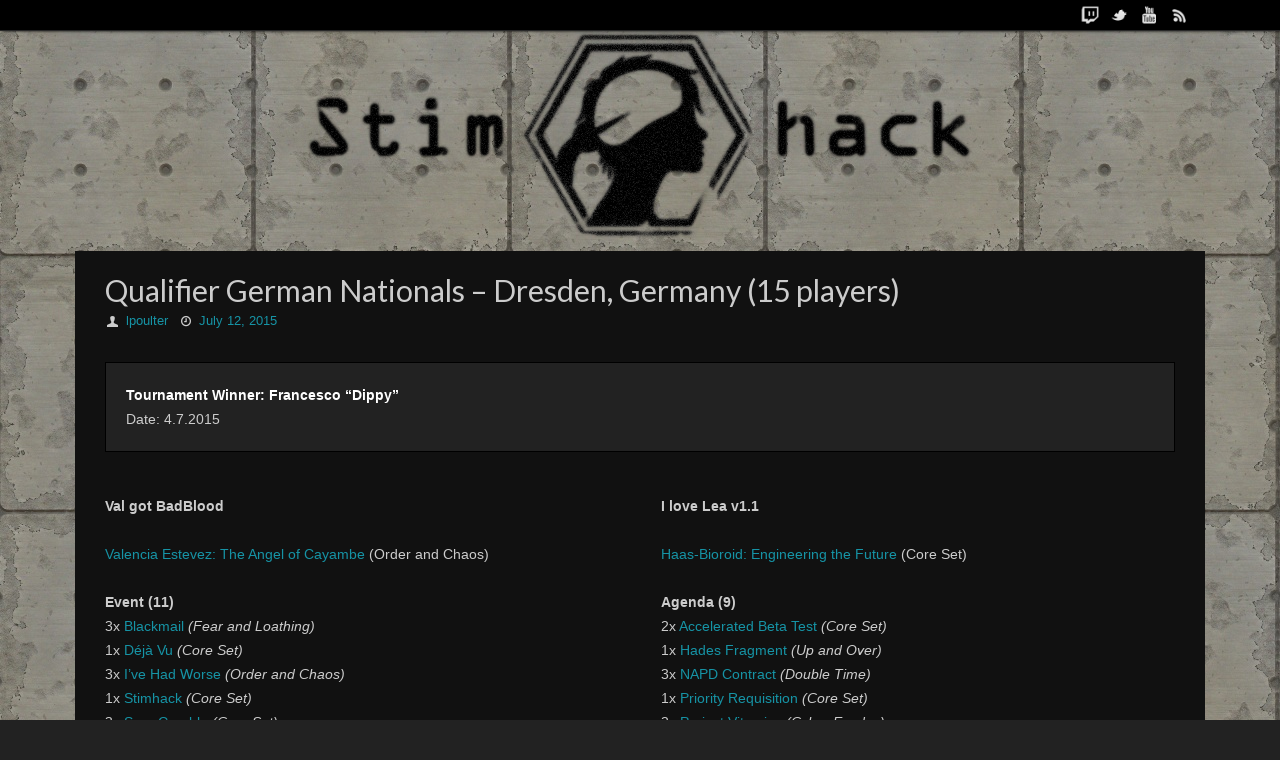

--- FILE ---
content_type: text/html; charset=UTF-8
request_url: https://stimhack.com/regional-dresden-germany-15-players/
body_size: 11250
content:
<!DOCTYPE html>
<html lang="en-US">
<head>
<title>Qualifier German Nationals &#8211; Dresden, Germany (15 players)   - StimHack</title>
<meta property="template" content="tempera" />
<meta http-equiv="Content-Type" content="text/html; charset=UTF-8" />
<link rel="profile" href="https://gmpg.org/xfn/11" />
<link rel="pingback" href="https://stimhack.com/xmlrpc.php" />
<link rel="shortcut icon" href="https://stimhack.com/wp-content/uploads/2013/11/favicon.ico" /><link rel="apple-touch-icon" href="https://stimhack.com/wp-content/uploads/2013/11/favicon.ico" /><meta name='robots' content='max-image-preview:large' />
<link rel="alternate" type="application/rss+xml" title="StimHack &raquo; Feed" href="https://stimhack.com/feed/" />
<link rel="alternate" type="application/rss+xml" title="StimHack &raquo; Comments Feed" href="https://stimhack.com/comments/feed/" />

<!-- All in One Webmaster plugin by Crunchify.com --><!-- /All in One Webmaster plugin -->

<script type="text/javascript">
/* <![CDATA[ */
window._wpemojiSettings = {"baseUrl":"https:\/\/s.w.org\/images\/core\/emoji\/14.0.0\/72x72\/","ext":".png","svgUrl":"https:\/\/s.w.org\/images\/core\/emoji\/14.0.0\/svg\/","svgExt":".svg","source":{"concatemoji":"https:\/\/stimhack.com\/wp-includes\/js\/wp-emoji-release.min.js?ver=6.4.7"}};
/*! This file is auto-generated */
!function(i,n){var o,s,e;function c(e){try{var t={supportTests:e,timestamp:(new Date).valueOf()};sessionStorage.setItem(o,JSON.stringify(t))}catch(e){}}function p(e,t,n){e.clearRect(0,0,e.canvas.width,e.canvas.height),e.fillText(t,0,0);var t=new Uint32Array(e.getImageData(0,0,e.canvas.width,e.canvas.height).data),r=(e.clearRect(0,0,e.canvas.width,e.canvas.height),e.fillText(n,0,0),new Uint32Array(e.getImageData(0,0,e.canvas.width,e.canvas.height).data));return t.every(function(e,t){return e===r[t]})}function u(e,t,n){switch(t){case"flag":return n(e,"\ud83c\udff3\ufe0f\u200d\u26a7\ufe0f","\ud83c\udff3\ufe0f\u200b\u26a7\ufe0f")?!1:!n(e,"\ud83c\uddfa\ud83c\uddf3","\ud83c\uddfa\u200b\ud83c\uddf3")&&!n(e,"\ud83c\udff4\udb40\udc67\udb40\udc62\udb40\udc65\udb40\udc6e\udb40\udc67\udb40\udc7f","\ud83c\udff4\u200b\udb40\udc67\u200b\udb40\udc62\u200b\udb40\udc65\u200b\udb40\udc6e\u200b\udb40\udc67\u200b\udb40\udc7f");case"emoji":return!n(e,"\ud83e\udef1\ud83c\udffb\u200d\ud83e\udef2\ud83c\udfff","\ud83e\udef1\ud83c\udffb\u200b\ud83e\udef2\ud83c\udfff")}return!1}function f(e,t,n){var r="undefined"!=typeof WorkerGlobalScope&&self instanceof WorkerGlobalScope?new OffscreenCanvas(300,150):i.createElement("canvas"),a=r.getContext("2d",{willReadFrequently:!0}),o=(a.textBaseline="top",a.font="600 32px Arial",{});return e.forEach(function(e){o[e]=t(a,e,n)}),o}function t(e){var t=i.createElement("script");t.src=e,t.defer=!0,i.head.appendChild(t)}"undefined"!=typeof Promise&&(o="wpEmojiSettingsSupports",s=["flag","emoji"],n.supports={everything:!0,everythingExceptFlag:!0},e=new Promise(function(e){i.addEventListener("DOMContentLoaded",e,{once:!0})}),new Promise(function(t){var n=function(){try{var e=JSON.parse(sessionStorage.getItem(o));if("object"==typeof e&&"number"==typeof e.timestamp&&(new Date).valueOf()<e.timestamp+604800&&"object"==typeof e.supportTests)return e.supportTests}catch(e){}return null}();if(!n){if("undefined"!=typeof Worker&&"undefined"!=typeof OffscreenCanvas&&"undefined"!=typeof URL&&URL.createObjectURL&&"undefined"!=typeof Blob)try{var e="postMessage("+f.toString()+"("+[JSON.stringify(s),u.toString(),p.toString()].join(",")+"));",r=new Blob([e],{type:"text/javascript"}),a=new Worker(URL.createObjectURL(r),{name:"wpTestEmojiSupports"});return void(a.onmessage=function(e){c(n=e.data),a.terminate(),t(n)})}catch(e){}c(n=f(s,u,p))}t(n)}).then(function(e){for(var t in e)n.supports[t]=e[t],n.supports.everything=n.supports.everything&&n.supports[t],"flag"!==t&&(n.supports.everythingExceptFlag=n.supports.everythingExceptFlag&&n.supports[t]);n.supports.everythingExceptFlag=n.supports.everythingExceptFlag&&!n.supports.flag,n.DOMReady=!1,n.readyCallback=function(){n.DOMReady=!0}}).then(function(){return e}).then(function(){var e;n.supports.everything||(n.readyCallback(),(e=n.source||{}).concatemoji?t(e.concatemoji):e.wpemoji&&e.twemoji&&(t(e.twemoji),t(e.wpemoji)))}))}((window,document),window._wpemojiSettings);
/* ]]> */
</script>
<link rel='stylesheet' id='prefix-style-css' href='https://stimhack.com/wp-content/plugins/winningdecklists/decklist-form.css?ver=6.4.7' type='text/css' media='all' />
<style id='wp-emoji-styles-inline-css' type='text/css'>

	img.wp-smiley, img.emoji {
		display: inline !important;
		border: none !important;
		box-shadow: none !important;
		height: 1em !important;
		width: 1em !important;
		margin: 0 0.07em !important;
		vertical-align: -0.1em !important;
		background: none !important;
		padding: 0 !important;
	}
</style>
<link rel='stylesheet' id='wp-block-library-css' href='https://stimhack.com/wp-includes/css/dist/block-library/style.min.css?ver=6.4.7' type='text/css' media='all' />
<style id='classic-theme-styles-inline-css' type='text/css'>
/*! This file is auto-generated */
.wp-block-button__link{color:#fff;background-color:#32373c;border-radius:9999px;box-shadow:none;text-decoration:none;padding:calc(.667em + 2px) calc(1.333em + 2px);font-size:1.125em}.wp-block-file__button{background:#32373c;color:#fff;text-decoration:none}
</style>
<style id='global-styles-inline-css' type='text/css'>
body{--wp--preset--color--black: #000000;--wp--preset--color--cyan-bluish-gray: #abb8c3;--wp--preset--color--white: #ffffff;--wp--preset--color--pale-pink: #f78da7;--wp--preset--color--vivid-red: #cf2e2e;--wp--preset--color--luminous-vivid-orange: #ff6900;--wp--preset--color--luminous-vivid-amber: #fcb900;--wp--preset--color--light-green-cyan: #7bdcb5;--wp--preset--color--vivid-green-cyan: #00d084;--wp--preset--color--pale-cyan-blue: #8ed1fc;--wp--preset--color--vivid-cyan-blue: #0693e3;--wp--preset--color--vivid-purple: #9b51e0;--wp--preset--gradient--vivid-cyan-blue-to-vivid-purple: linear-gradient(135deg,rgba(6,147,227,1) 0%,rgb(155,81,224) 100%);--wp--preset--gradient--light-green-cyan-to-vivid-green-cyan: linear-gradient(135deg,rgb(122,220,180) 0%,rgb(0,208,130) 100%);--wp--preset--gradient--luminous-vivid-amber-to-luminous-vivid-orange: linear-gradient(135deg,rgba(252,185,0,1) 0%,rgba(255,105,0,1) 100%);--wp--preset--gradient--luminous-vivid-orange-to-vivid-red: linear-gradient(135deg,rgba(255,105,0,1) 0%,rgb(207,46,46) 100%);--wp--preset--gradient--very-light-gray-to-cyan-bluish-gray: linear-gradient(135deg,rgb(238,238,238) 0%,rgb(169,184,195) 100%);--wp--preset--gradient--cool-to-warm-spectrum: linear-gradient(135deg,rgb(74,234,220) 0%,rgb(151,120,209) 20%,rgb(207,42,186) 40%,rgb(238,44,130) 60%,rgb(251,105,98) 80%,rgb(254,248,76) 100%);--wp--preset--gradient--blush-light-purple: linear-gradient(135deg,rgb(255,206,236) 0%,rgb(152,150,240) 100%);--wp--preset--gradient--blush-bordeaux: linear-gradient(135deg,rgb(254,205,165) 0%,rgb(254,45,45) 50%,rgb(107,0,62) 100%);--wp--preset--gradient--luminous-dusk: linear-gradient(135deg,rgb(255,203,112) 0%,rgb(199,81,192) 50%,rgb(65,88,208) 100%);--wp--preset--gradient--pale-ocean: linear-gradient(135deg,rgb(255,245,203) 0%,rgb(182,227,212) 50%,rgb(51,167,181) 100%);--wp--preset--gradient--electric-grass: linear-gradient(135deg,rgb(202,248,128) 0%,rgb(113,206,126) 100%);--wp--preset--gradient--midnight: linear-gradient(135deg,rgb(2,3,129) 0%,rgb(40,116,252) 100%);--wp--preset--font-size--small: 13px;--wp--preset--font-size--medium: 20px;--wp--preset--font-size--large: 36px;--wp--preset--font-size--x-large: 42px;--wp--preset--spacing--20: 0.44rem;--wp--preset--spacing--30: 0.67rem;--wp--preset--spacing--40: 1rem;--wp--preset--spacing--50: 1.5rem;--wp--preset--spacing--60: 2.25rem;--wp--preset--spacing--70: 3.38rem;--wp--preset--spacing--80: 5.06rem;--wp--preset--shadow--natural: 6px 6px 9px rgba(0, 0, 0, 0.2);--wp--preset--shadow--deep: 12px 12px 50px rgba(0, 0, 0, 0.4);--wp--preset--shadow--sharp: 6px 6px 0px rgba(0, 0, 0, 0.2);--wp--preset--shadow--outlined: 6px 6px 0px -3px rgba(255, 255, 255, 1), 6px 6px rgba(0, 0, 0, 1);--wp--preset--shadow--crisp: 6px 6px 0px rgba(0, 0, 0, 1);}:where(.is-layout-flex){gap: 0.5em;}:where(.is-layout-grid){gap: 0.5em;}body .is-layout-flow > .alignleft{float: left;margin-inline-start: 0;margin-inline-end: 2em;}body .is-layout-flow > .alignright{float: right;margin-inline-start: 2em;margin-inline-end: 0;}body .is-layout-flow > .aligncenter{margin-left: auto !important;margin-right: auto !important;}body .is-layout-constrained > .alignleft{float: left;margin-inline-start: 0;margin-inline-end: 2em;}body .is-layout-constrained > .alignright{float: right;margin-inline-start: 2em;margin-inline-end: 0;}body .is-layout-constrained > .aligncenter{margin-left: auto !important;margin-right: auto !important;}body .is-layout-constrained > :where(:not(.alignleft):not(.alignright):not(.alignfull)){max-width: var(--wp--style--global--content-size);margin-left: auto !important;margin-right: auto !important;}body .is-layout-constrained > .alignwide{max-width: var(--wp--style--global--wide-size);}body .is-layout-flex{display: flex;}body .is-layout-flex{flex-wrap: wrap;align-items: center;}body .is-layout-flex > *{margin: 0;}body .is-layout-grid{display: grid;}body .is-layout-grid > *{margin: 0;}:where(.wp-block-columns.is-layout-flex){gap: 2em;}:where(.wp-block-columns.is-layout-grid){gap: 2em;}:where(.wp-block-post-template.is-layout-flex){gap: 1.25em;}:where(.wp-block-post-template.is-layout-grid){gap: 1.25em;}.has-black-color{color: var(--wp--preset--color--black) !important;}.has-cyan-bluish-gray-color{color: var(--wp--preset--color--cyan-bluish-gray) !important;}.has-white-color{color: var(--wp--preset--color--white) !important;}.has-pale-pink-color{color: var(--wp--preset--color--pale-pink) !important;}.has-vivid-red-color{color: var(--wp--preset--color--vivid-red) !important;}.has-luminous-vivid-orange-color{color: var(--wp--preset--color--luminous-vivid-orange) !important;}.has-luminous-vivid-amber-color{color: var(--wp--preset--color--luminous-vivid-amber) !important;}.has-light-green-cyan-color{color: var(--wp--preset--color--light-green-cyan) !important;}.has-vivid-green-cyan-color{color: var(--wp--preset--color--vivid-green-cyan) !important;}.has-pale-cyan-blue-color{color: var(--wp--preset--color--pale-cyan-blue) !important;}.has-vivid-cyan-blue-color{color: var(--wp--preset--color--vivid-cyan-blue) !important;}.has-vivid-purple-color{color: var(--wp--preset--color--vivid-purple) !important;}.has-black-background-color{background-color: var(--wp--preset--color--black) !important;}.has-cyan-bluish-gray-background-color{background-color: var(--wp--preset--color--cyan-bluish-gray) !important;}.has-white-background-color{background-color: var(--wp--preset--color--white) !important;}.has-pale-pink-background-color{background-color: var(--wp--preset--color--pale-pink) !important;}.has-vivid-red-background-color{background-color: var(--wp--preset--color--vivid-red) !important;}.has-luminous-vivid-orange-background-color{background-color: var(--wp--preset--color--luminous-vivid-orange) !important;}.has-luminous-vivid-amber-background-color{background-color: var(--wp--preset--color--luminous-vivid-amber) !important;}.has-light-green-cyan-background-color{background-color: var(--wp--preset--color--light-green-cyan) !important;}.has-vivid-green-cyan-background-color{background-color: var(--wp--preset--color--vivid-green-cyan) !important;}.has-pale-cyan-blue-background-color{background-color: var(--wp--preset--color--pale-cyan-blue) !important;}.has-vivid-cyan-blue-background-color{background-color: var(--wp--preset--color--vivid-cyan-blue) !important;}.has-vivid-purple-background-color{background-color: var(--wp--preset--color--vivid-purple) !important;}.has-black-border-color{border-color: var(--wp--preset--color--black) !important;}.has-cyan-bluish-gray-border-color{border-color: var(--wp--preset--color--cyan-bluish-gray) !important;}.has-white-border-color{border-color: var(--wp--preset--color--white) !important;}.has-pale-pink-border-color{border-color: var(--wp--preset--color--pale-pink) !important;}.has-vivid-red-border-color{border-color: var(--wp--preset--color--vivid-red) !important;}.has-luminous-vivid-orange-border-color{border-color: var(--wp--preset--color--luminous-vivid-orange) !important;}.has-luminous-vivid-amber-border-color{border-color: var(--wp--preset--color--luminous-vivid-amber) !important;}.has-light-green-cyan-border-color{border-color: var(--wp--preset--color--light-green-cyan) !important;}.has-vivid-green-cyan-border-color{border-color: var(--wp--preset--color--vivid-green-cyan) !important;}.has-pale-cyan-blue-border-color{border-color: var(--wp--preset--color--pale-cyan-blue) !important;}.has-vivid-cyan-blue-border-color{border-color: var(--wp--preset--color--vivid-cyan-blue) !important;}.has-vivid-purple-border-color{border-color: var(--wp--preset--color--vivid-purple) !important;}.has-vivid-cyan-blue-to-vivid-purple-gradient-background{background: var(--wp--preset--gradient--vivid-cyan-blue-to-vivid-purple) !important;}.has-light-green-cyan-to-vivid-green-cyan-gradient-background{background: var(--wp--preset--gradient--light-green-cyan-to-vivid-green-cyan) !important;}.has-luminous-vivid-amber-to-luminous-vivid-orange-gradient-background{background: var(--wp--preset--gradient--luminous-vivid-amber-to-luminous-vivid-orange) !important;}.has-luminous-vivid-orange-to-vivid-red-gradient-background{background: var(--wp--preset--gradient--luminous-vivid-orange-to-vivid-red) !important;}.has-very-light-gray-to-cyan-bluish-gray-gradient-background{background: var(--wp--preset--gradient--very-light-gray-to-cyan-bluish-gray) !important;}.has-cool-to-warm-spectrum-gradient-background{background: var(--wp--preset--gradient--cool-to-warm-spectrum) !important;}.has-blush-light-purple-gradient-background{background: var(--wp--preset--gradient--blush-light-purple) !important;}.has-blush-bordeaux-gradient-background{background: var(--wp--preset--gradient--blush-bordeaux) !important;}.has-luminous-dusk-gradient-background{background: var(--wp--preset--gradient--luminous-dusk) !important;}.has-pale-ocean-gradient-background{background: var(--wp--preset--gradient--pale-ocean) !important;}.has-electric-grass-gradient-background{background: var(--wp--preset--gradient--electric-grass) !important;}.has-midnight-gradient-background{background: var(--wp--preset--gradient--midnight) !important;}.has-small-font-size{font-size: var(--wp--preset--font-size--small) !important;}.has-medium-font-size{font-size: var(--wp--preset--font-size--medium) !important;}.has-large-font-size{font-size: var(--wp--preset--font-size--large) !important;}.has-x-large-font-size{font-size: var(--wp--preset--font-size--x-large) !important;}
.wp-block-navigation a:where(:not(.wp-element-button)){color: inherit;}
:where(.wp-block-post-template.is-layout-flex){gap: 1.25em;}:where(.wp-block-post-template.is-layout-grid){gap: 1.25em;}
:where(.wp-block-columns.is-layout-flex){gap: 2em;}:where(.wp-block-columns.is-layout-grid){gap: 2em;}
.wp-block-pullquote{font-size: 1.5em;line-height: 1.6;}
</style>
<link rel='stylesheet' id='widgets-on-pages-css' href='https://stimhack.com/wp-content/plugins/widgets-on-pages/public/css/widgets-on-pages-public.css?ver=1.4.0' type='text/css' media='all' />
<link rel='stylesheet' id='wc-shortcodes-style-css' href='https://stimhack.com/wp-content/plugins/wc-shortcodes/public/assets/css/style.css?ver=3.42' type='text/css' media='all' />
<link rel='stylesheet' id='tablepress-default-css' href='https://stimhack.com/wp-content/tablepress-combined.min.css?ver=20' type='text/css' media='all' />
<link rel='stylesheet' id='wordpresscanvas-font-awesome-css' href='https://stimhack.com/wp-content/plugins/wc-shortcodes/public/assets/css/font-awesome.min.css?ver=4.7.0' type='text/css' media='all' />
<link rel='stylesheet' id='temperas-css' href='https://stimhack.com/wp-content/themes/tempera/style.css?ver=6.4.7' type='text/css' media='all' />
<link rel='stylesheet' id='tempera_googlefonttitle-css' href='//fonts.googleapis.com/css?family=Lato&#038;ver=6.4.7' type='text/css' media='all' />
<link rel='stylesheet' id='tempera_googlefontside-css' href='//fonts.googleapis.com/css?family=Lato&#038;ver=6.4.7' type='text/css' media='all' />
<link rel='stylesheet' id='tempera_headingsgooglefont-css' href='//fonts.googleapis.com/css?family=Lato&#038;ver=6.4.7' type='text/css' media='all' />
<link rel='stylesheet' id='tempera_sitetitlegooglefont-css' href='//fonts.googleapis.com/css?family=Lato&#038;ver=6.4.7' type='text/css' media='all' />
<link rel='stylesheet' id='tempera_menugooglefont-css' href='//fonts.googleapis.com/css?family=Lato&#038;ver=6.4.7' type='text/css' media='all' />
<link rel='stylesheet' id='mediaelementjs-styles-css' href='https://stimhack.com/wp-content/plugins/media-element-html5-video-and-audio-player/mediaelement/v4/mediaelementplayer.min.css?ver=6.4.7' type='text/css' media='all' />
<link rel='stylesheet' id='mediaelementjs-styles-legacy-css' href='https://stimhack.com/wp-content/plugins/media-element-html5-video-and-audio-player/mediaelement/v4/mediaelementplayer-legacy.min.css?ver=6.4.7' type='text/css' media='all' />
<script type="text/javascript" src="https://stimhack.com/wp-includes/js/jquery/jquery.min.js?ver=3.7.1" id="jquery-core-js"></script>
<script type="text/javascript" src="https://stimhack.com/wp-includes/js/jquery/jquery-migrate.min.js?ver=3.4.1" id="jquery-migrate-js"></script>
<script type="text/javascript" src="https://stimhack.com/wp-content/themes/tempera/js/frontend.js?ver=6.4.7" id="cryout-frontend-js"></script>
<script type="text/javascript" src="https://stimhack.com/wp-content/plugins/media-element-html5-video-and-audio-player/mediaelement/v4/mediaelement-and-player.min.js?ver=4.2.8" id="mediaelementjs-scripts-js"></script>
<link rel="https://api.w.org/" href="https://stimhack.com/wp-json/" /><link rel="alternate" type="application/json" href="https://stimhack.com/wp-json/wp/v2/posts/10520" /><link rel="EditURI" type="application/rsd+xml" title="RSD" href="https://stimhack.com/xmlrpc.php?rsd" />
<meta name="generator" content="WordPress 6.4.7" />
<link rel="canonical" href="https://stimhack.com/regional-dresden-germany-15-players/" />
<link rel='shortlink' href='https://stimhack.com/?p=10520' />
<link rel="alternate" type="application/json+oembed" href="https://stimhack.com/wp-json/oembed/1.0/embed?url=https%3A%2F%2Fstimhack.com%2Fregional-dresden-germany-15-players%2F" />
<link rel="alternate" type="text/xml+oembed" href="https://stimhack.com/wp-json/oembed/1.0/embed?url=https%3A%2F%2Fstimhack.com%2Fregional-dresden-germany-15-players%2F&#038;format=xml" />

<!-- Bad Behavior 2.2.24 run time: 0.964 ms -->
<style type="text/css" id="custom-background-css">
body.custom-background { background-color: #222222; background-image: url("https://stimhack.com/wp-content/uploads/2014/03/4431.jpg"); background-position: left top; background-size: auto; background-repeat: repeat; background-attachment: scroll; }
</style>
	<style type="text/css"> #header, #main, #topbar-inner { max-width: 1130px; } /*#header-full, #footer { min-width: 1130px; } */ #container.one-column { } #container.two-columns-right #secondary { width:230px; float:right; } #container.two-columns-right #content { width:810px; float:left; } /*fallback*/ #container.two-columns-right #content { width:calc(100% - 260px); float:left; } #container.two-columns-left #primary { width:230px; float:left; } #container.two-columns-left #content { width:810px; float:right; } /*fallback*/ #container.two-columns-left #content { width:-moz-calc(100% - 260px); float:right; width:-webkit-calc(100% - 260px); width:calc(100% - 260px); } #container.three-columns-right .sidey { width:115px; float:left; } #container.three-columns-right #primary { margin-left:30px; margin-right:30px; } #container.three-columns-right #content { width:780px; float:left; } /*fallback*/ #container.three-columns-right #content { width:-moz-calc(100% - 290px); float:left; width:-webkit-calc(100% - 290px); width:calc(100% - 290px);} #container.three-columns-left .sidey { width:115px; float:left; } #container.three-columns-left #secondary {margin-left:30px; margin-right:30px; } #container.three-columns-left #content { width:780px; float:right;} /*fallback*/ #container.three-columns-left #content { width:-moz-calc(100% - 290px); float:right; width:-webkit-calc(100% - 290px); width:calc(100% - 290px); } #container.three-columns-sided .sidey { width:115px; float:left; } #container.three-columns-sided #secondary { float:right; } #container.three-columns-sided #content { width:780px; float:right; /*fallback*/ width:-moz-calc(100% - 290px); float:right; width:-webkit-calc(100% - 290px); float:right; width:calc(100% - 290px); float:right; margin: 0 145px 0 -1070px; } #footer-widget-area {width:1070px;} body { font-family: Helvetica Neue, Arial, Helvetica, sans-serif; } #content h1.entry-title a, #content h2.entry-title a, #content h1.entry-title , #content h2.entry-title { font-family: "Lato"; } .widget-title, .widget-title a { line-height: normal; font-family: "Lato"; } .entry-content h1, .entry-content h2, .entry-content h3, .entry-content h4, .entry-content h5, .entry-content h6, #comments #reply-title, .nivo-caption h2, #front-text1 h1, #front-text2 h1, .column-header-image { font-family: "Lato"; } #site-title span a { font-family: "Lato"; } #access ul li a, #access ul li a span { font-family: "Lato"; } body { color: #cccccc; background-color: #222222 } a { color: #1693A5; } a:hover,.entry-meta span a:hover, .comments-link a:hover { color: #D6341D; } #header { background-color: ; } #site-title span a { color:#1693A5; } #site-description { color:#999999; background-color: rgba(0,0,0,0.3); padding-left: 6px; } .socials a { background-color: #1693A5; } .socials-hover { background-color: #D6341D; } /* Main menu top level */ #access a { color: #ffffff; } #access {background-color: #111111; } #access > .menu > ul > li > a > span { border-right-color: #000000; -moz-box-shadow: 1px 0 0 #292929; -webkit-box-shadow: 1px 0 0 #292929; box-shadow: 1px 0 0 #292929; } #access a:hover {background-color: #1e1e1e; } #access ul li.current_page_item > a, #access ul li.current-menu-item > a, #access ul li.current_page_ancestor > a, #access ul li.current-menu-ancestor > a { background-color: #1e1e1e; } /* Main menu Submenus */ #access > .menu > ul > li > ul:before {border-bottom-color:#111111;} #access ul ul ul:before { border-right-color:#111111;} #access ul ul li { background-color:#111111; border-top-color:#1f1f1f; border-bottom-color:#060606} #access ul ul li a{color:#cccccc} #access ul ul li a:hover{background:#1f1f1f} #access ul ul li.current_page_item > a, #access ul ul li.current-menu-item > a { background-color:#1f1f1f; } #topbar { background-color: #000000;border-bottom-color:#282828; box-shadow:3px 0 3px #000000; } .topmenu ul li a { color: #CCCCCC; } .topmenu ul li a:hover { color: #9ab1df; border-bottom-color: #1693A5; } #main { background-color: #111111; } #author-info, #entry-author-info, .page-title { border-color: #1693A5; background: #333333; } #entry-author-info #author-avatar, #author-info #author-avatar { border-color: #1693A5; } .sidey .widget-container { color: #333333; background-color: #222222; } .sidey .widget-title { color: #666666; background-color: #222222;border-color:#000000;} .sidey .widget-container a {color:#1693A5;} .sidey .widget-container a:hover {color:#9b050b;} .entry-content h1, .entry-content h2, .entry-content h3, .entry-content h4, .entry-content h5, .entry-content h6 { color: #ffffff; } .sticky .entry-header {border-color:#1693A5 } .entry-title, .entry-title a { color: #cccccc; } .entry-title a:hover { color: #1693A5; } #content h3.entry-format { color: #ffffff; background-color: #111111; } #footer { color: #cccccc; background-color: #111111; } #footer2 { color: #cccccc; background-color: #000000; } #footer a { color: ; } #footer a:hover { color: ; } #footer2 a, .footermenu ul li:after { color: ; } #footer2 a:hover { color: ; } #footer .widget-container { color: #cccccc; background-color: #222222; } #footer .widget-title { color: #cccccc; background-color: #222222;border-color:#000000 } a.continue-reading-link, #cryout_ajax_more_trigger { color:#ffffff !important; background:#111111; border-bottom-color:#1693A5; } a.continue-reading-link:after { background-color:#D6341D; } a.continue-reading-link i.icon-right-dir {color:#1693A5} a.continue-reading-link:hover i.icon-right-dir {color:#D6341D} .page-link a, .page-link > span > em {border-color:#000000} .columnmore a {background:#D6341D;color:#333333} .columnmore a:hover {background:#1693A5;} .file, .button, #respond .form-submit input#submit, input[type=submit], input[type=reset] { background-color: #111111; border-color: #000000; box-shadow: 0 -10px 10px 0 #333333 inset; } .file:hover, .button:hover, #respond .form-submit input#submit:hover { background-color: #333333; } .entry-content tr th, .entry-content thead th { color: #ffffff; } .entry-content fieldset, #content tr td,#content tr th,#content thead th { border-color: #000000; } #content tr.even td { background-color: #333333 !important; } hr { background-color: #000000; } input[type="text"], input[type="password"], input[type="email"], input[type="file"], textarea, select, input[type="color"],input[type="date"],input[type="datetime"],input[type="datetime-local"],input[type="month"],input[type="number"],input[type="range"], input[type="search"],input[type="tel"],input[type="time"],input[type="url"],input[type="week"] { background-color: #333333; border-color: #000000 #1693A5 #1693A5 #000000; color: #cccccc; } input[type="submit"], input[type="reset"] { color: #cccccc; background-color: #111111; border-color: #000000; box-shadow: 0 -10px 10px 0 #333333 inset; } input[type="text"]:hover, input[type="password"]:hover, input[type="email"]:hover, textarea:hover, input[type="color"]:hover, input[type="date"]:hover, input[type="datetime"]:hover, input[type="datetime-local"]:hover, input[type="month"]:hover, input[type="number"]:hover, input[type="range"]:hover, input[type="search"]:hover, input[type="tel"]:hover, input[type="time"]:hover, input[type="url"]:hover, input[type="week"]:hover { background-color: rgba(51,51,51,0.4); } .entry-content code { border-color: #000000; border-bottom-color:#1693A5;} .entry-content pre { border-color: #000000; background-color:#333333;} .entry-content blockquote { border-color: #1693A5; } abbr, acronym { border-color: #cccccc; } .comment-meta a { color: #cccccc; } #respond .form-allowed-tags { color: #cccccc; } .reply a{ background-color: #333333; border-color: #1693A5; } .reply a:hover { background-color: #111111;color: #1693A5; } .entry-meta .icon-metas:before {color:#CCCCCC;} .entry-meta span a, .comments-link a {color:#1693A5;} .entry-meta span a:hover, .comments-link a:hover {color:;} .nav-next a:hover {} .nav-previous a:hover { } .pagination { border-color:#292929;} .pagination span, .pagination a { background:#333333; border-left-color:#191919; border-right-color:#434343; } .pagination a:hover { background: #3b3b3b; } #searchform input[type="text"] {color:#cccccc;} .caption-accented .wp-caption { background-color:rgba(22,147,165,0.8); color:#111111} .tempera-image-one .entry-content img[class*='align'],.tempera-image-one .entry-summary img[class*='align'], .tempera-image-two .entry-content img[class*='align'],.tempera-image-two .entry-summary img[class*='align'] { border-color:#1693A5;} #content p, #content ul, #content ol, #content, #frontpage blockquote { text-align:Default ; } #content p, #content ul, #content ol, .sidey, .sidey a, table, table td { font-size:15px; word-spacing:Default; letter-spacing:Default; } #content p, #content ul, #content ol, .sidey, .sidey a { line-height:1.7em; } #bg_image {display:block;margin:0 auto;} #content h1.entry-title, #content h2.entry-title { font-size:30px ;} .widget-title, .widget-title a { font-size:18px ;} #content .entry-content h1 { font-size: 26px;} #content .entry-content h2 { font-size: 22px;} #content .entry-content h3 { font-size: 19px;} #content .entry-content h4 { font-size: 16px;} #content .entry-content h5 { font-size: 13px;} #content .entry-content h6 { font-size: 10px;} #site-title span a { font-size:38px ;} #access ul li a { font-size:16px ;} #access ul ul ul a {font-size:14px;} #content ul li { background-image: none; padding-left: 0; } #respond .form-allowed-tags { display:none;} .nocomments, .nocomments2 {display:none;} .comments-link span { display:none;} #header-container > div { margin:10px 0 0 220px;} .page h1.entry-title, .home .page h2.entry-title { display:none; } #content p, #content ul, #content ol, #content dd, #content pre, #content hr { margin-bottom: 1.0em; } #access > .menu > ul { display: table; margin: 0 auto; } #access > .menu > ul { border-left: 1px solid #000000; -moz-box-shadow: -1px 0 0 #292929; -webkit-box-shadow: -1px 0 0 #292929; box-shadow: -1px 0 0 #292929; } #toTop {background:#111111;margin-left:1280px;} #toTop:hover .icon-back2top:before {color:#D6341D;} #main {margin-top:20px; } #forbottom {margin-left: 30px; margin-right: 30px;} #branding { height:210px; } </style> 
<style type="text/css">#access {

display: block;

float: left;

margin: 5px auto 0;

}

#main {

clear: both;

padding: 0px ;

margin-top:5px;

} 

.wc-shortcodes-post-box {
background-color: #222222 !important;
} 
.wc-shortcodes-post-border {
border: 1px solid #000000;
} 
.wc-shortcodes-comments-link a, .wc-shortcodes-comments-link a:hover, .wc-shortcodes-comments-link a:visited, .wc-shortcodes-comments-link a:active, .wc-shortcodes-comments-link a:focus{
color: #cccccc;
background-color: #111111;
} 
.wc-shortcodes-comments-link a:after {
border-left: 8px solid #111111;
}

.wc-shortcodes-box.wc-shortcodes-box-danger {
background-color: #222222;
border: 1px solid #000000;
} 

.wc-shortcodes-entry-thumbnail {
margin: 0;
text-align: left;
padding-left: 15px;
padding-right: 15px;
padding-top: 15px;
float:left;
}

.wc-shortcodes-post-content {
} 
.wc-shortcodes-entry-title {
color: #000000;
margin-top: 0px;
margin-bottom: 0px;
} 

#StreamPage li {
	list-style-type: none;
	margin-left: 0;
	margin-right: 0;
}
#StreamPage .lsb-status-widget-holder {
	width: 100%;
}
#StreamPage .lsb-status-widget-list-item {
	display: inline-block;
	width: 30%;
} 

#comments-title {
font-size: 25px;
margin-bottom: 20px;
} 

.reply-title a {
border: 1px solid #a00;
padding: 5px 7px;
border-radius: 5px;
background: #c00;
color: #ffffff;
box-shadow: inset 0 1px 0 rgba(255,255,255,.2), 0 1px 5px rgba(0,0,0,.25);
background-image: linear-gradient(to bottom, #e00, #c00);
} 

.reply-title {
margin-bottom: 10px;
font-size: 20px;
} 

.reply-title a:hover {
  margin-top: 52px;
   
  /*Shadow*/
  -webkit-box-shadow: 0px 4px 0px rgba(0, 0, 0, 0.8);
  -moz-box-shadow: 0px 4px 0px rgba(0, 0, 0, 0.8);
  box-shadow: 0px 4px 0px rgba(0, 0, 0, 0.8);
   
  /*Gradient*/
  background-image: -webkit-linear-gradient(bottom, rgba(0, 0, 0, 0), rgba(0, 0, 0, 0.2));
  background-image: -moz-linear-gradient(bottom, rgba(0, 0, 0, 0), rgba(0, 0, 0, 0.2));
  background-image: -o-linear-gradient(bottom, rgba(0, 0, 0, 0), rgba(0, 0, 0, 0.4));
  background-image: -ms-linear-gradient(bottom, rgba(0, 0, 0, 0), rgba(0, 0, 0, 0.4));
  background-image: linear-gradient(bottom, rgba(0, 0, 0, 0), rgba(0, 0, 0, 0.4));
} 

.wc-shortcodes-button.wc-shortcodes-button-danger:visited, .wc-shortcodes-button.wc-shortcodes-button-danger {
border: 1px solid #a00;
padding: 5px 7px;
border-radius: 5px;
background: #c00;
color: #ffffff;
box-shadow: inset 0 1px 0 rgba(255,255,255,.2), 0 1px 5px rgba(0,0,0,.25);
background-image: linear-gradient(to bottom, #e00, #c00);
} 

.wc-shortcodes-button.wc-shortcodes-button-danger:hover {
 
  /*Shadow*/
  -webkit-box-shadow: 0px 4px 0px rgba(0, 0, 0, 0.8);
  -moz-box-shadow: 0px 4px 0px rgba(0, 0, 0, 0.8);
  box-shadow: 0px 4px 0px rgba(0, 0, 0, 0.8);
   
  /*Gradient*/
  background-image: -webkit-linear-gradient(bottom, rgba(0, 0, 0, 0), rgba(0, 0, 0, 0.2));
  background-image: -moz-linear-gradient(bottom, rgba(0, 0, 0, 0), rgba(0, 0, 0, 0.2));
  background-image: -o-linear-gradient(bottom, rgba(0, 0, 0, 0), rgba(0, 0, 0, 0.4));
  background-image: -ms-linear-gradient(bottom, rgba(0, 0, 0, 0), rgba(0, 0, 0, 0.4));
  background-image: linear-gradient(bottom, rgba(0, 0, 0, 0), rgba(0, 0, 0, 0.4));
} 

div.center {
  margin-left: auto;
  margin-right: auto;
} 

p.center { text-align: center; } 

div.wc-shortcodes-column.wc-shortcodes-one-fourth.wc-shortcodes-column- {
margin-left: 6px;
} 

.wc-shortcodes-testimonial-content {
background: #222222;
}
.wc-shortcodes-testimonial-content:after {
border-right: 15px solid #222222;
} 

h3.rpwe-title { clear: left; }</style>

<meta name="viewport" content="width=device-width, user-scalable=no, initial-scale=1.0, minimum-scale=1.0, maximum-scale=1.0">
<link rel='stylesheet' id='tempera_style_mobile'  href='https://stimhack.com/wp-content/themes/tempera/styles/style-mobile.css' type='text/css' media='all' /><script type="text/javascript">var cryout_global_content_width = 900;var cryout_toTop_offset = 1130;</script><!--[if lt IE 9]>
<script>
document.createElement('header');
document.createElement('nav');
document.createElement('section');
document.createElement('article');
document.createElement('aside');
document.createElement('footer');
</script>
<![endif]-->
<script type="text/javascript">
function makeDoubleDelegate(function1, function2) {
	// concatenate functions
    return function() { if (function1) function1(); if (function2) function2(); }
}

function tempera_onload() {
    // Add responsive videos
     jQuery(".entry-content").fitVids();
	}; // tempera_onload

jQuery(document).ready(function(){
	// Add select navigation to small screens
     jQuery("#access > .menu > ul").tinyNav({
          	header: ' = Menu = ' // Show header instead of the active item
			});
});

// make sure not to lose previous onload events
window.onload = makeDoubleDelegate(window.onload, tempera_onload );
</script>
<meta data-pso-pv="1.2.1" data-pso-pt="singlePost" data-pso-th="63c6b72d9e1a79e973eace731f2ba77d">
</head>
<body class="post-template-default single single-post postid-10520 single-format-standard custom-background wc-shortcodes-font-awesome-enabled tempera-image-none caption-dark magazine-layout">


<div id="wrapper" class="hfeed">
<div id="topbar" ><div id="topbar-inner"> <div class="socials" id="sheader">
			<a  target="_blank"  rel="nofollow" href="http://www.twitch.tv/stimhacked"
			class="socialicons social-Twitch" title="Twitch">
				<img alt="Twitch" src="https://stimhack.com/wp-content/themes/tempera/images/socials/Twitch.png" />
			</a>
			<a  target="_blank"  rel="nofollow" href="https://twitter.com/stimhacked"
			class="socialicons social-Twitter" title="Twitter">
				<img alt="Twitter" src="https://stimhack.com/wp-content/themes/tempera/images/socials/Twitter.png" />
			</a>
			<a  target="_blank"  rel="nofollow" href="https://www.youtube.com/user/stimhack"
			class="socialicons social-YouTube" title="YouTube">
				<img alt="YouTube" src="https://stimhack.com/wp-content/themes/tempera/images/socials/YouTube.png" />
			</a>
			<a target="_blank" rel="nofollow" href="https://stimhack.com/feed/" class="socialicons social-RSS" title="RSS">
				<img alt="RSS" src="https://stimhack.com/wp-content/themes/tempera/images/socials/RSS.png" />
			</a></div> </div></div>

<div id="header-full">
	<header id="header">
		<div id="masthead">
			<div id="branding" role="banner" >
				<img id="bg_image" alt="" title="" src="https://stimhack.com/wp-content/uploads/2014/03/graffiti_banner_logo_center2.png"  /><div id="header-container">
</div>								<div style="clear:both;"></div>
			</div><!-- #branding -->
			<nav id="access" role="navigation">
				<div class="skip-link screen-reader-text"><a href="#content" title="Skip to content">Skip to content</a></div>
			</nav><!-- #access -->
		</div><!-- #masthead -->
	</header><!-- #header -->
</div><!-- #header-full -->

<div style="clear:both;height:0;"> </div>

<div id="main">
		<div id="toTop"><i class="icon-back2top"></i> </div>	<div  id="forbottom" >
		
		<div style="clear:both;"> </div>

		
		<section id="container" class="one-column">
			<div id="content" role="main">
						

				<div id="post-10520" class="post-10520 post type-post status-publish format-standard has-post-thumbnail hentry category-decklists tag-haas-bioroid-engineering-the-future tag-the-underway tag-valencia-estevez-the-angel-of-cayambe">
					<h1 class="entry-title">Qualifier German Nationals &#8211; Dresden, Germany (15 players)</h1>
										<div class="entry-meta">
						<span class="author vcard" ><i class="icon-author icon-metas" title="Author "></i>  <a class="url fn n" href="https://stimhack.com/author/lpoulter/" title="View all posts by lpoulter">lpoulter</a> <span class="bl_sep">&#8226;</span></span><span class="onDate date updated"><i class="icon-time icon-metas" title="Date"></i> <a href="https://stimhack.com/regional-dresden-germany-15-players/" rel="bookmark">July 12, 2015</a></span>						
					</div><!-- .entry-meta --> 
					 
					<div class="entry-content">
						<div class="wc-shortcodes-box wc-shortcodes-item wc-shortcodes-content wc-shortcodes-clearfix wc-shortcodes-box-danger " style="text-align:left;"> <strong>Tournament Winner: Francesco &#8220;Dippy&#8221;</strong><br />
Date: 4.7.2015</div>
<div class="wc-shortcodes-row wc-shortcodes-item wc-shortcodes-clearfix"></div>
<div class="wc-shortcodes-column wc-shortcodes-content wc-shortcodes-one-half wc-shortcodes-column-first "><strong>Val got BadBlood</strong><br class="break" /><br class="break" /><a href="http://netrunnerdb.com/en/card/07030">Valencia Estevez: The Angel of Cayambe</a> (Order and Chaos)<br class="break" /><br class="break" /><strong>Event (11)</strong><br class="break" />3x <a href="http://netrunnerdb.com/en/card/04089">Blackmail</a> <em>(Fear and Loathing)</em> <br class="break" />1x <a href="http://netrunnerdb.com/en/card/01002">Déjà Vu</a> <em>(Core Set)</em> <br class="break" />3x <a href="http://netrunnerdb.com/en/card/07032">I&#8217;ve Had Worse</a> <em>(Order and Chaos)</em> <br class="break" />1x <a href="http://netrunnerdb.com/en/card/01004">Stimhack</a> <em>(Core Set)</em> <br class="break" />3x <a href="http://netrunnerdb.com/en/card/01050">Sure Gamble</a> <em>(Core Set)</em> <br class="break" /><br class="break" /><strong>Hardware (7)</strong><br class="break" />2x <a href="http://netrunnerdb.com/en/card/03038">Clone Chip</a> <em>(Creation and Control)</em> <span style="color:#32CD32">••••</span><br class="break" />3x <a href="http://netrunnerdb.com/en/card/01024">Desperado</a> <em>(Core Set)</em> <span style="color:#4169E1">••••• ••••</span><br class="break" />1x <a href="http://netrunnerdb.com/en/card/07046">MemStrips</a> <em>(Order and Chaos)</em> <br class="break" />1x <a href="http://netrunnerdb.com/en/card/08047">Net-Ready Eyes</a> <em>(Chrome City)</em> <span style="color:#32CD32">••</span><br class="break" /><br class="break" /><strong>Resource (16)</strong><br class="break" />2x <a href="http://netrunnerdb.com/en/card/08003">Adjusted Chronotype</a> <em>(The Valley)</em> <br class="break" />3x <a href="http://netrunnerdb.com/en/card/03053">Daily Casts</a> <em>(Creation and Control)</em> <br class="break" />2x <a href="http://netrunnerdb.com/en/card/02091">Kati Jones</a> <em>(Humanity&#8217;s Shadow)</em> <br class="break" />3x <a href="http://netrunnerdb.com/en/card/02022">Liberated Account</a> <em>(Trace Amount)</em> <br class="break" />3x <a href="http://netrunnerdb.com/en/card/08062">Street Peddler</a> <em>(The Underway)</em> <br class="break" />3x <a href="http://netrunnerdb.com/en/card/01016">Wyldside</a> <em>(Core Set)</em> <br class="break" /><br class="break" /><strong>Icebreaker (6)</strong><br class="break" />2x <a href="http://netrunnerdb.com/en/card/01007">Corroder</a> <em>(Core Set)</em> <br class="break" />2x <a href="http://netrunnerdb.com/en/card/01011">Mimic</a> <em>(Core Set)</em> <br class="break" />2x <a href="http://netrunnerdb.com/en/card/01014">Yog.0</a> <em>(Core Set)</em> <br class="break" /><br class="break" /><strong>Program (10)</strong><br class="break" />1x <a href="http://netrunnerdb.com/en/card/08001">Clot</a> <em>(The Valley)</em> <br class="break" />2x <a href="http://netrunnerdb.com/en/card/06033">D4v1d</a> <em>(The Spaces Between)</em> <br class="break" />2x <a href="http://netrunnerdb.com/en/card/01008">Datasucker</a> <em>(Core Set)</em> <br class="break" />2x <a href="http://netrunnerdb.com/en/card/01010">Medium</a> <em>(Core Set)</em> <br class="break" />3x <a href="http://netrunnerdb.com/en/card/01012">Parasite</a> <em>(Core Set)</em> <br class="break" />15 influence spent (max 15) <br class="break" />50 cards (min 50)<br class="break" />Cards up to The Underway<br class="break" /><br class="break" />Deck built on <a href="http://netrunnerdb.com">NetrunnerDB</a>.</div>
<div class="wc-shortcodes-column wc-shortcodes-content wc-shortcodes-one-half wc-shortcodes-column-last "><strong>I love Lea v1.1</strong> <br class="break" /> <br class="break" /> <a href="http://netrunnerdb.com/en/card/01054">Haas-Bioroid: Engineering the Future</a> (Core Set) <br class="break" /> <br class="break" /> <strong>Agenda (9)</strong> <br class="break" /> 2x <a href="http://netrunnerdb.com/en/card/01055">Accelerated Beta Test</a> <em>(Core Set)</em> <br class="break" /> 1x <a href="http://netrunnerdb.com/en/card/06071">Hades Fragment</a> <em>(Up and Over)</em> <br class="break" /> 3x <a href="http://netrunnerdb.com/en/card/04119">NAPD Contract</a> <em>(Double Time)</em> <br class="break" /> 1x <a href="http://netrunnerdb.com/en/card/01106">Priority Requisition</a> <em>(Core Set)</em> <br class="break" /> 2x <a href="http://netrunnerdb.com/en/card/02051">Project Vitruvius</a> <em>(Cyber Exodus)</em> <br class="break" /> <br class="break" /> <strong>Asset (9)</strong> <br class="break" /> 3x <a href="http://netrunnerdb.com/en/card/01056">Adonis Campaign</a> <em>(Core Set)</em> <br class="break" /> 3x <a href="http://netrunnerdb.com/en/card/02092">Eve Campaign</a> <em>(Humanity&#8217;s Shadow)</em> <br class="break" /> 3x <a href="http://netrunnerdb.com/en/card/04015">Jackson Howard</a> <em>(Opening Moves)</em> <span style="color:#FF8C00">•••</span> <br class="break" /> <br class="break" /> <strong>Upgrade (8)</strong> <br class="break" /> 2x <a href="http://netrunnerdb.com/en/card/02013">Ash 2X3ZB9CY</a> <em>(What Lies Ahead)</em> <br class="break" /> 3x <a href="http://netrunnerdb.com/en/card/08040">Breaker Bay Grid</a> <em>(Breaker Bay)</em> <br class="break" /> 2x <a href="http://netrunnerdb.com/en/card/04114">Caprice Nisei</a> <em>(Double Time)</em> <span style="color:#DC143C">••••• •••</span> <br class="break" /> 1x <a href="http://netrunnerdb.com/en/card/07027">Cyberdex Virus Suite</a> <em>(Order and Chaos)</em> <br class="break" /> <br class="break" /> <strong>Operation (5)</strong> <br class="break" /> 1x <a href="http://netrunnerdb.com/en/card/01058">Archived Memories</a> <em>(Core Set)</em> <br class="break" /> 1x <a href="http://netrunnerdb.com/en/card/01059">Biotic Labor</a> <em>(Core Set)</em> <br class="break" /> 3x <a href="http://netrunnerdb.com/en/card/01110">Hedge Fund</a> <em>(Core Set)</em> <br class="break" /> <br class="break" /> <strong>Barrier (6)</strong> <br class="break" /> 3x <a href="http://netrunnerdb.com/en/card/02110">Eli 1.0</a> <em>(Future Proof)</em> <br class="break" /> 1x <a href="http://netrunnerdb.com/en/card/01061">Heimdall 1.0</a> <em>(Core Set)</em> <br class="break" /> 2x <a href="http://netrunnerdb.com/en/card/01113">Wall of Static</a> <em>(Core Set)</em> <br class="break" /> <br class="break" /> <strong>Code Gate (7)</strong> <br class="break" /> 2x <a href="http://netrunnerdb.com/en/card/01111">Enigma</a> <em>(Core Set)</em> <br class="break" /> 1x <a href="http://netrunnerdb.com/en/card/06041">IQ</a> <em>(First Contact)</em> <br class="break" /> 2x <a href="http://netrunnerdb.com/en/card/01090">Tollbooth</a> <em>(Core Set)</em> <span style="color:#FF8C00">••••</span> <br class="break" /> 2x <a href="http://netrunnerdb.com/en/card/08033">Turing</a> <em>(Breaker Bay)</em> <br class="break" /> <br class="break" /> <strong>Sentry (5)</strong> <br class="break" /> 3x <a href="http://netrunnerdb.com/en/card/06061">Architect</a> <em>(Up and Over)</em> <br class="break" /> 2x <a href="http://netrunnerdb.com/en/card/01062">Ichi 1.0</a> <em>(Core Set)</em> <br class="break" /> 15 influence spent (max 15) <br class="break" /> 20 agenda points (between 20 and 21) <br class="break" /> 49 cards (min 45) <br class="break" /> Cards up to Breaker Bay <br class="break" /> <br class="break" /> Deck built on <a href="http://netrunnerdb.com">NetrunnerDB</a>.</div>
											</div><!-- .entry-content -->



					<footer class="entry-meta">
						<span class="footer-tags"><i class="icon-tag icon-metas" title="Tagged"></i>&nbsp; <a href="https://stimhack.com/tag/haas-bioroid-engineering-the-future/" rel="tag">Haas-Bioroid: Engineering the Future</a>, <a href="https://stimhack.com/tag/the-underway/" rel="tag">The Underway</a>, <a href="https://stimhack.com/tag/valencia-estevez-the-angel-of-cayambe/" rel="tag">Valencia Estevez: The Angel of Cayambe</a>.</span>											</footer><!-- .entry-meta -->
				</div><!-- #post-## -->

				

				 <div id="comments" class="hideme">  <p class="nocomments">Comments are closed</p> </div><!-- #comments -->


						</div><!-- #content -->
			</section><!-- #container -->

	<div style="clear:both;"></div>
	</div> <!-- #forbottom -->


	<footer id="footer" role="contentinfo">
		<div id="colophon">
		
			
			
		</div><!-- #colophon -->

		<div id="footer2">
		
			<div id="site-copyright">Contact us at stimhack(at)gmail(dot)com.</div><div class="socials" id="sfooter">
			<a  target="_blank"  rel="nofollow" href="http://www.twitch.tv/stimhacked"
			class="socialicons social-Twitch" title="Twitch">
				<img alt="Twitch" src="https://stimhack.com/wp-content/themes/tempera/images/socials/Twitch.png" />
			</a>
			<a  target="_blank"  rel="nofollow" href="https://twitter.com/stimhacked"
			class="socialicons social-Twitter" title="Twitter">
				<img alt="Twitter" src="https://stimhack.com/wp-content/themes/tempera/images/socials/Twitter.png" />
			</a>
			<a  target="_blank"  rel="nofollow" href="https://www.youtube.com/user/stimhack"
			class="socialicons social-YouTube" title="YouTube">
				<img alt="YouTube" src="https://stimhack.com/wp-content/themes/tempera/images/socials/YouTube.png" />
			</a>
			<a target="_blank" rel="nofollow" href="https://stimhack.com/feed/" class="socialicons social-RSS" title="RSS">
				<img alt="RSS" src="https://stimhack.com/wp-content/themes/tempera/images/socials/RSS.png" />
			</a></div>	<span style="display:block;float:right;text-align:right;padding:5px 20px 5px;text-transform:uppercase;font-size:11px;">
	
	</span><!-- #site-info -->
				
		</div><!-- #footer2 -->

	</footer><!-- #footer -->

	</div><!-- #main -->
</div><!-- #wrapper -->


<script type="text/javascript" src="https://stimhack.com/wp-includes/js/imagesloaded.min.js?ver=5.0.0" id="imagesloaded-js"></script>
<script type="text/javascript" src="https://stimhack.com/wp-includes/js/masonry.min.js?ver=4.2.2" id="masonry-js"></script>
<script type="text/javascript" src="https://stimhack.com/wp-includes/js/jquery/jquery.masonry.min.js?ver=3.1.2b" id="jquery-masonry-js"></script>
<script type="text/javascript" id="wc-shortcodes-rsvp-js-extra">
/* <![CDATA[ */
var WCShortcodes = {"ajaxurl":"https:\/\/stimhack.com\/wp-admin\/admin-ajax.php"};
/* ]]> */
</script>
<script type="text/javascript" src="https://stimhack.com/wp-content/plugins/wc-shortcodes/public/assets/js/rsvp.js?ver=3.42" id="wc-shortcodes-rsvp-js"></script>
<script type="text/javascript" src="https://stimhack.com/wp-includes/js/comment-reply.min.js?ver=6.4.7" id="comment-reply-js" async="async" data-wp-strategy="async"></script>

<script defer src="https://static.cloudflareinsights.com/beacon.min.js/vcd15cbe7772f49c399c6a5babf22c1241717689176015" integrity="sha512-ZpsOmlRQV6y907TI0dKBHq9Md29nnaEIPlkf84rnaERnq6zvWvPUqr2ft8M1aS28oN72PdrCzSjY4U6VaAw1EQ==" data-cf-beacon='{"version":"2024.11.0","token":"d7fdaac5ae4e49fb8f501ddd517fb6d5","r":1,"server_timing":{"name":{"cfCacheStatus":true,"cfEdge":true,"cfExtPri":true,"cfL4":true,"cfOrigin":true,"cfSpeedBrain":true},"location_startswith":null}}' crossorigin="anonymous"></script>
</body>
</html>


--- FILE ---
content_type: text/css
request_url: https://stimhack.com/wp-content/plugins/winningdecklists/decklist-form.css?ver=6.4.7
body_size: -125
content:
.decklist-form label{
	float:left;
	width: 25%;
}

.decklist-form input{
	width: 25%;
}

.decklist-form textarea{

	  width: 555px;
  height: 200px;
}

#submit{
	width: 25%;
  	margin-left: 25%;
	margin-top: 15px;
}

.inp-lbl-div{
	margin: 7px;
}

.deck-search{
	margin-bottom: 20px;
	width: 200px;
	padding: 5px;
}

textarea-placeholder{

	color: red;
}

.data-pack{
	white-space: nowrap;
}

table#decklists tr td {
	padding: 8px;
}